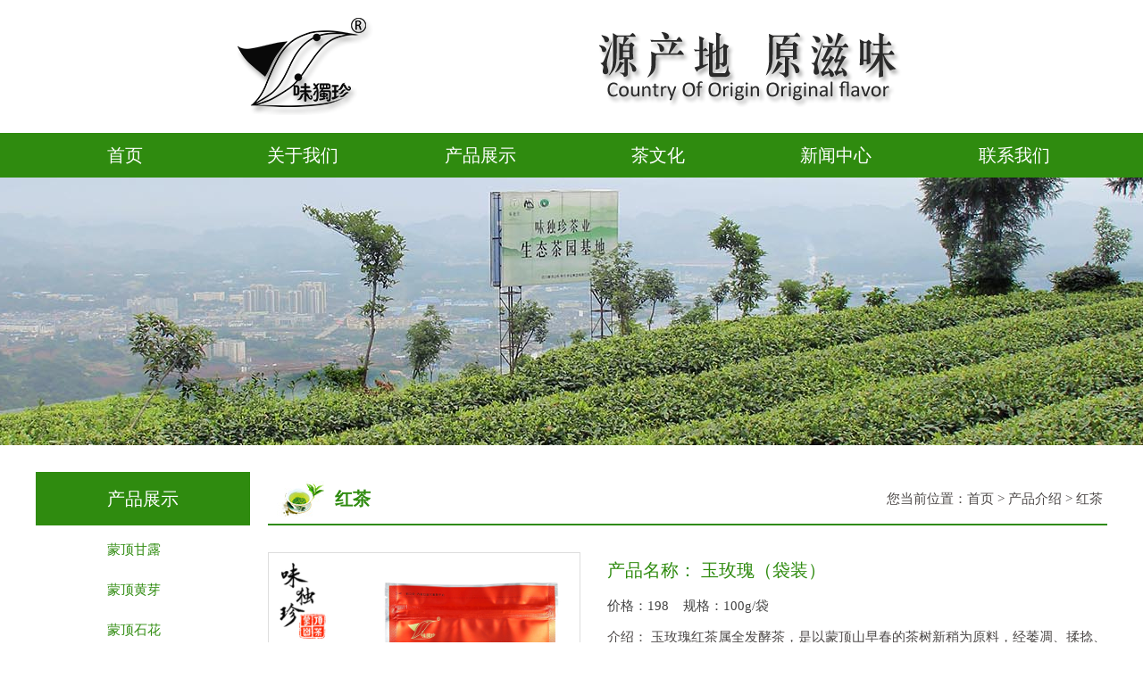

--- FILE ---
content_type: text/html; charset=utf-8
request_url: http://wdzcy.com/productsShow.aspx?id=28&type=18&par=3
body_size: 3848
content:


<!DOCTYPE html PUBLIC "-//W3C//DTD XHTML 1.0 Transitional//EN" "http://www.w3.org/TR/xhtml1/DTD/xhtml1-transitional.dtd">

<html xmlns="http://www.w3.org/1999/xhtml">
<head><title>
	红茶|玉玫瑰红茶|蒙顶山茶|味独珍官网 
</title><meta name="baidu-site-verification" content="38EfHgbDKU" /><link rel="stylesheet" type="text/css" href="skins/public.css" /><link rel="stylesheet" type="text/css" href="skins/main.css" /><link rel="icon" href="images/weiduzhen.ico" type="image/x-icon" /><link rel="shortcut icon" href="images/weiduzhen.ico" type="image/x-icon" />
<meta http-equiv="Content-Type" content="text/html;charset=utf-8" /><meta http-equiv="Content-Language" content="zh-cn" /><meta name="Description" content="蒙顶红芽属红茶，是传统结合现代工艺而产生的创新名茶。所制出的蒙顶山红茶具有特殊的“蒙顶香”，蒙顶红芽外型细小而紧秀、口感饱满甘甜。" /><meta name="keywords" content="红茶|玉玫瑰红茶|蒙顶山茶|味独珍官网 " /></head>
<body>
    <form name="aspnetForm" method="post" action="./productsShow.aspx?id=28&amp;type=18&amp;par=3" id="aspnetForm">
<div>
<input type="hidden" name="__VIEWSTATE" id="__VIEWSTATE" value="/[base64]/ojLZkAgIPFgIeCWlubmVyaHRtbAUG57qi6Iy2ZAIDDxYCHwIFMOaCqOW9k+WJjeS9jee9ru+8mummlumhtSA+IOS6p+WTgeS7i+e7jSA+IOe6ouiMtmRk9tZTJzUPkRUtSuxk1DwBB2Q5hlMWbVH18XDmovm/G4Y=" />
</div>

<div>

	<input type="hidden" name="__VIEWSTATEGENERATOR" id="__VIEWSTATEGENERATOR" value="6AD01FB4" />
</div>

<!--头部-->
<div class="bodydiv">
	<div class="divCon">
    	<div class="headerDiv">
        	<img src="images/index_01.png" class="img01" />
        </div>
    </div>
</div>
<!--导航条-->
<div class="bodydiv" style="background:#2f8b0f;">
    <div class="navDiv">
      <ul>
          <li><a href="Default.aspx" title="首页" >首页</a></li>
          <li><a href="about.aspx?type=5&par=1"  title="关于我们">关于我们</a></li>
          <li><a href="products.aspx?type=0&par=3" title="产品介绍" >产品展示</a></li>
          <li><a href="about.aspx?type=51&par=48"  >茶文化</a></li>
          <li><a href="news.aspx?type=0&par=2" >新闻中心</a></li>
          <li><a href="about.aspx?type=4&par=1" >联系我们</a></li>
      </ul>
    </div>
        
</div>

<!--end header-->


<!--中间内容-->

<!--start banner-->


<!--横向图片 1920-300-->
<div class="bodydiv image p_height300">
	<div class="imagebanner p_height300">
        <div class="image_window p_height300">
            <img src="guanggao/banner01.jpg" id="ctl00_ContentPlaceHolder1_imgbanner" />
        </div>
    </div>	
</div>


<!--end banner-->
<!--start content-->

<div class="bodydiv mg_Top30 pd_bottom80">
    <div class="bodyCon">
        <div class="content_L">
        	<div class="title02">产品展示</div>
            <ul class="ul01">
                
            	    <li><a href="products.aspx?type=11&par=3" title="蒙顶甘露">蒙顶甘露</a></li>
                    
            	    <li><a href="products.aspx?type=12&par=3" title="蒙顶黄芽">蒙顶黄芽</a></li>
                    
            	    <li><a href="products.aspx?type=13&par=3" title="蒙顶石花">蒙顶石花</a></li>
                    
            	    <li><a href="products.aspx?type=18&par=3" title="红茶">红茶</a></li>
                    
            	    <li><a href="products.aspx?type=28&par=3" title="毛峰">毛峰</a></li>
                    
            	    <li><a href="products.aspx?type=33&par=3" title="茉莉花茶">茉莉花茶</a></li>
                    
            	    <li><a href="products.aspx?type=49&par=3" title="茶树花">茶树花</a></li>
                    
            	    <li><a href="products.aspx?type=53&par=3" title="调味茶">调味茶</a></li>
                    
            	    <li><a href="products.aspx?type=55&par=3" title="藏茶">藏茶</a></li>
                    
            </ul>
            
            <img src="images/icon_05.png" width="240" height="360" class="mg_Top30"/>
        	
        </div>

        <div class="content_R">
        	<div class="title03">
            	<span id="ctl00_ContentPlaceHolder1_TitleSp" class="span01 left">红茶</span>
                <span id="ctl00_ContentPlaceHolder1_weizhi" class="right">您当前位置：首页 > 产品介绍 > 红茶</span>
            </div>

            <div class="productDiv mg_Top30">
            	
                
                <div class="proShow01">
                	<div class="proShow_img">
                    	<img src="upfile/images/20191018112912889163933.jpg" />
                    </div>
                    <div class="proShow_desc">
                    	<p class="pro_title" style="font-size:20px;"><span>产品名称：</span>  玉玫瑰（袋装） </p>
                        <p class="pro_span02" style="color:#444;">价格：198&nbsp;&nbsp;&nbsp;&nbsp;规格：100g/袋
</p>                      
						<div class="div01"><span style="display:inline-block">介绍：</span>  玉玫瑰红茶属全发酵茶，是以蒙顶山早春的茶树新稍为原料，经萎凋、揉捻、发酵、干燥等一系列工艺过程精制而成，自然发酵，香气浑然天成。
                        </div>
                        <p><a href="http://item.taobao.com/item.htm?spm=a1z10.5.w69378265.41.VaC922&id=10915296288" class="a01" target="_blank">立即购买</a></p>
						  
                    </div>
                </div>
                
                <div class="contentDiv mg_Top30">
                	<p></p><p></p><p><img alt="" align="absMiddle" src="https://img.alicdn.com/imgextra/i3/796147696/TB2WglxaGnyQeBjy1zkXXXmyXXa_!!796147696.jpg"/><img alt="" align="absMiddle" src="https://img.alicdn.com/imgextra/i1/796147696/TB2Q3fiXRLzQeBjSZFCXXXmtXXa_!!796147696.jpg"/><img alt="" align="absMiddle" src="https://img.alicdn.com/imgextra/i4/796147696/TB2iolCaNHxQeBjy1zjXXa5YVXa_!!796147696.jpg"/><img alt="" align="absMiddle" src="https://img.alicdn.com/imgextra/i3/796147696/TB2UVJCaGnyQeBjSsphXXXiuVXa_!!796147696.jpg"/><img alt="" align="absMiddle" src="https://img.alicdn.com/imgextra/i4/796147696/TB2wVlJaK2yQeBjSszhXXcgeVXa_!!796147696.jpg"/><img alt="" align="absMiddle" src="https://img.alicdn.com/imgextra/i3/796147696/TB2XYFAaPzyQeBjy0FjXXc5CVXa_!!796147696.jpg"/><img alt="" align="absMiddle" src="https://img.alicdn.com/imgextra/i3/796147696/TB2KsFHaRLxQeBjy0FnXXcQwpXa_!!796147696.jpg"/><img alt="" align="absMiddle" src="https://img.alicdn.com/imgextra/i4/796147696/TB2KIBFaKTyQeBjSspmXXazkXXa_!!796147696.jpg"/><img alt="" align="absMiddle" src="https://img.alicdn.com/imgextra/i4/796147696/TB2DJtwaKYyQeBjSszcXXbIRpXa_!!796147696.jpg"/><img alt="" align="absMiddle" src="https://img.alicdn.com/imgextra/i1/796147696/TB2m1JAaRTxQeBjSspkXXXtMpXa_!!796147696.jpg"/> </p>
                </div>
            	
                
            
            </div>

            

        </div>


    </div>
</div>




<!--end content-->




<!--start foot-->

<!--底部-->
<div class="bodydiv footDiv">
	<div class="bodyCon">
    	<div class="footDivL">
        	<img src="images/index_09.png" />
        </div>
        <div class="footDivR">
        	<p> 地址:四川省雅安市名山区蒙山大道125号  </p>
        <p>销售热线：0835-3235903           邮箱：wdz903@126.com </p>
	<p>Copyright©2012-2019 All Rights Reserved   </p>
	<p><a href="http://beian.miit.gov.cn/" target="_blank" style="color:#FFF;">蜀ICP备12005415号-1</a></p>
        </div>
    </div>
</div>

<!--end foot-->





    </form>
</body>
</html>


--- FILE ---
content_type: text/css
request_url: http://wdzcy.com/skins/public.css
body_size: 1114
content:
/* CSS Document */
* {-webkit-box-sizing: border-box; box-sizing: border-box;}

html {
    width: 100%;
    margin: 0px;
    padding: 0px;
    -webkit-text-size-adjust: 100%;
    font-family: -apple-system, "PingFang SC","Helvetica Neue", Helvetica, STHeiTi, sans-serif, 微软雅黑;
    webkit-tap-highlight-color: rgba(0, 0, 0, 0);
    background: transparent;
   }
body, div, dl, dt, dd, ul, ol, li, h1, h2, h3, h4, h5, h6, pre, code, form, fieldset, legend, input, textarea, p, blockquote, th, td, hr, button, article, aside, details, figcaption, figure, footer, header, hgroup, menu, nav, section, sumary {
    margin: 0;
    padding: 0; 
}
body {
  width: 100%;   -webkit-overflow-scrolling: touch; font-size:15px;font-family:微软雅黑; color:#4d4948;  }

input, select,textarea {
  border: 0;
 /* -webkit-appearance: none;
  appearance:none;*/
}
ol, ul ,li{
    list-style: none;
}
a,a:active,a:hover {
  text-decoration: none;
}
img,div{ display:block;}



.bodydiv{ width:100%; height:auto;clear:both;}
.bodyCon, .divCon{ width:1200px; margin:0 auto; height:auto;overflow:hidden;}



.headerDiv{ width:1200px; padding:20px 0; }
.img01{ width:748px; height:109px; margin:0 auto;}
/*导航条*/
.navDiv{ width:1200px;margin:0 auto; height:50px; overflow:hidden; }
.navDiv ul{ clear:both; float:left; width:100%;}
.navDiv ul li{  float:left; width:16.6%; line-height:50px; height:50px; }
.navDiv ul li a{ display:block;   font-size:20px; color:#fff; text-align:center;}
.navDiv ul li a:hover{ background:#FFF;color:#2f8b0f;}


/*底部*/
.footDiv{ width:100%; height:230px; background:#36353a; margin-top:50px;}
.footDivL{ float:left; width:370px;  padding-top:45px; }
.footDivL img{ margin-left:250px; width:104px; height:140px;}
.footDivR{ float:left; width: 600px; padding-top:40px;}
.footDivR p{ text-align:center; color:#FFF; line-height:35px;}

.left{ float:left;}
.right{ float:right;}















--- FILE ---
content_type: text/css
request_url: http://wdzcy.com/skins/main.css
body_size: 2128
content:
/* CSS Document */

/*首页*/

/*轮播图片*/
/*轮播图片  中心宽度1100*/
.mainbanner{height:600px;overflow:hidden; position:relative;}
.mainbanner_window{left:50%;width:1920px;height:600px;overflow:hidden;margin-left:-1000px;position:absolute;}
.mainbanner_window ul{width:999999px;height:600px;position:relative;}
.mainbanner_window li{background:rgb(204, 204, 204);width:2000px;height:600px;text-align:center;font-size:0px;float:left;display:inline;}
.mainbanner_list{left:50%;top:530px;width:500px;height:30px;margin-left:-75px;position:absolute;}
.mainbanner_list li{width:30px;height:30px;overflow:hidden;float:left;display:inline;}
.mainbanner_list a{background:url("../images/biao.png") no-repeat;width:25px;height:25px;line-height:25px;overflow:hidden;text-align:center;color:rgb(255, 255, 255);font-size:12px;font-weight:700;float:left;display:inline-block;}
.mainbanner_list li.active a{background-position:0 -30px;text-decoration:none;}
.mainbanner_list li a:hover{background-position:0 -30px;text-decoration:none;}


/*茶叶分类*/
.title01{
	display: table;
	width: 300px;
	line-height: 60px;
	background-color: #fff;
	white-space: nowrap;
	border-spacing: 10px 0;
	margin:0 auto;
	padding-top:50px;
	text-align:center; font-size:36px;
	color:#444;
}
.title01:before,
.title01:after{
	display: table-cell;
	content: '';
	width: 30px; height:30px;
	background: -webkit-linear-gradient(#eee,#eee) repeat-x left center;
	background:url(../images/index_02.png) no-repeat left center;
	background-size: 30px 30px;
}
.p01{width:400px; margin:0 auto; color:#999; font-size:16px; text-align:center;}
.teaDiv,.teaDiv01{ width:850px; margin:20px auto; line-height:35px; font-size:18px;}
.teaDiv01{ width:1000px;}
.teaDiv{ overflow:hidden;}

.teaList{ width:1000px; margin:0 auto; overflow:hidden;}
.teaList ul{ clear:both; float:left; width:100%;}
.teaList ul li{float:left; width:25%;}
.teaList ul li img{ display:block; width:180px; margin:10px auto;}
.teaList ul li  a{ display:block; height:50px; line-height:50px; text-align:center; font-size:26px; color:#444;}

.span02{ display:inline-block; width:50px; height:30px; line-height:30px; color:#fff; background-color:#2f8b0f; border-radius:5px; text-align:center;}


/*图片显示随窗口变化中间部分一直显示*/
.mengdignshan{ width:100%; margin-top:50px; }
.image{width:100%;}
.mainbanner01,.imagebanner{overflow:hidden; position:relative;}
.mainbanner01_window, .image_window{left:50%;width:1920px;overflow:hidden;margin-left:-1000px;position:absolute;}

.p_height644{ height:644px;}
.p_height300{ height:300px;}


.p02{ width:100%; height:80px; line-height:80px;  color:#c68d06; font-size:24px; text-align:center;}


/*产品*/
.mg_Top30{ margin-top:30px;}
.pd_bottom80{ padding-bottom:80px;}
.content_L{  float:left;width:240px;}
.title02{ width:100%; height:60px; background-color:#2f8b0f; line-height:60px; color:#FFF; font-size:20px; text-align:center;}
.ul01{ width:100%; margin-top:5px; padding-bottom:30px;}
.ul01 li{ width:100%; }
.ul01 li a{ display:block; padding-left:80px;height:45px; line-height:45px;  color:#2f8b0f;}
.ul01 li a:hover{ color:#FFF; background-color:#2f8b0f;}

.content_R{ float:left; width:940px; margin-left:20px;}
.title03{ width:100%; padding-right:5px; border-bottom:2px solid #2f8b0f; height:60px; line-height:60px;}
.span01{ display:block;line-height: 60px;
    padding-left: 75px;
    background: url(../images/icon_01.jpg) no-repeat 10px 10px; color:#2f8b0f; font-size:20px; font-weight:600;
}

/*产品排列*/
.productDiv{ width:100%; height:auto; overflow:hidden;}

.pro{ float:left; width:300px;  margin-top:10px;margin-right:20px; height:400px; }
.pro:nth-child(3n+0){ margin-right:0px;}
.pro img{ width:300px; height:300px; border:1px solid #ddd;}
.pro_a{ display:block; width:300px; height:50px; color:#4d4948; text-align:center; line-height:50px;}
.pro_a:hover{ color:#2f8b0f;}
.pro_span02{ display:block; width:100%; height:40px; line-height:40px; color:#ff4800;}

/*分页信息*/
.page{ float:left; margin-top:30px; width:100%; text-align:center; height:30px; line-height:30px; color:#828282}
.pagea{ padding:0 10px;color:#828282}
.pagea:hover{color:#2f8b0f;}
.page_select{color:#2f8b0f;}

/*上下条数据*/
.prevandnext{ width:100%; height:30px; line-height:30px; color:#2f8b0f;}



/*产品详细页面  页面宽度940px*/
.proShow01{ width:100%; height:auto; overflow:hidden; }
.proShow_img{ width:350px; float:left;}
.proShow_img img{ width:350px; height:350px; border:1px solid #ddd;}
.proShow_desc{ float:left; margin-left:30px; width:560px;line-height:35px;}
.pro_title{ color:#2f8b0f; line-height:40px;}


.div01{ line-height:30px;}
.a01{ display:block; margin-top:10px; width:80px; height:35px; line-height:35px; background-color:#2f8b0f; text-align:center; border-radius:5px; color:#FFF;}

.contentDiv{ width:940px; overflow:hidden; height:auto;}


/*新闻列表*/
.li03{ width:100%; height:40px; line-height:40px; border-bottom:1px dashed #ddd}
.a10{ padding-left:20px; background:url(../images/icon_07.gif) no-repeat 0 15px; color:#4e4e4e}
.span03{ color:#4e4e4e}


/*新闻详情页面*/
.s_title{ width:100%; line-height:60px; height:60px; font-size:18px; font-weight:bold; text-align:center; color:#ff7200}
.s_info{ width:100%; line-height:40px; height:40px;text-align:center;}
.s_contentdiv{ width:100%; line-height:35px}



